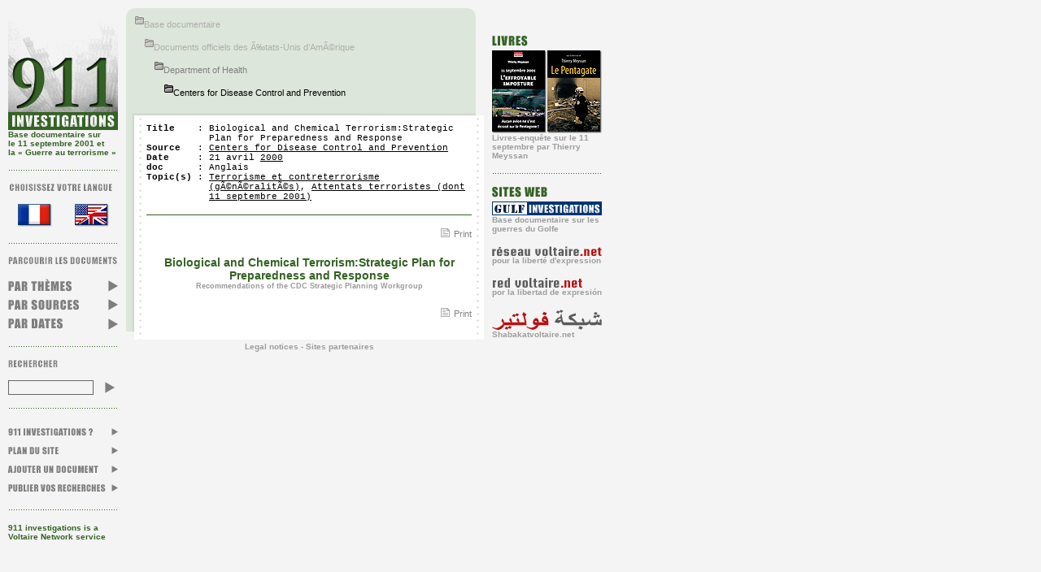

--- FILE ---
content_type: text/html; charset=utf-8
request_url: https://911investigations.net/document1281.html
body_size: 2871
content:
<!DOCTYPE HTML PUBLIC "-//W3C//DTD HTML 4.01 Transitional//EN">
<html>
<head>
  <meta http-equiv="content-type" content="text/html; charset=utf-8">
  <title>Biological and Chemical Terrorism:Strategic Plan for Preparedness and Response [911 Investigations]</title>
  <meta name="description" content="Biological and Chemical Terrorism:Strategic Plan for Preparedness and Response,Recommendations of the CDC Strategic Planning Workgroup">
  <meta name="keywords" content="Biological,and,Chemical,Terrorism:Strategic,Plan,for,Preparedness,and,Response,Recommendations,of,the,CDC,Strategic,Planning,Workgroup">
  <meta name="owner" content="911 Investigations">
  <meta name="Date" content="2000-04-21">
  <link rel="home" href="/">
  <link rel="index" href="/index.php3">
  <link rel="stylesheet" type="text/css" href="elements/911investigations.css">
  <script language="JavaScript" src="elements/911investigations.js"></script>
</head>
<body bgcolor="#F4F4F4" leftmargin="10" topmargin="10" marginwidth="10" marginheight="10" onload="MM_preloadImages( 'elements/nav/nav-par_date-on.gif', 'elements/nav/nav-par_themes-on.gif', 'elements/nav/nav-par_sources-on.gif', 'elements/nav/nav-plan-on.gif', 'elements/nav/nav-publier-on.gif', 'elements/nav/nav-ajouter-on.gif', 'elements/nav/nav-faq-on.gif', 'elements/nav/nav-imprimer-on.gif' )">
  <table width="730" border="0" cellspacing="0" cellpadding="0">
    <tr>
      <td width="135" valign="top">
        <p class="baseline"><a href="/"><img src="elements/nav/nav-logo.gif" width="135" height="150" border="0" alt="911investigations.net"></a><br>
        Base documentaire sur<br>
        le 11 septembre 2001 et<br>
        la &laquo;&nbsp;Guerre au terrorisme&nbsp;&raquo;</p>
        <p><img src="elements/nav/nav-separateur_pts_verts.gif" width="135" height="1" alt=" "></p>
        <p><img src="elements/nav/nav-langue.gif" width="135" height="9" alt="Choisissez votre langue"></p>
        <p align="center"><a href="?var_lg=fr"><img src="elements/nav/nav-drapo_fr-off.gif" width="42" height="28" border="0" alt="Fran&ccedil;ais"></a>&nbsp;&nbsp;&nbsp;&nbsp;&nbsp;&nbsp;&nbsp;<a href="?var_lg=en"><img src="elements/nav/nav-drapo_en-off.gif" width="42" height="28" border="0" alt="English"></a></p>
        <p><img src="elements/nav/nav-separateur_pts_verts.gif" width="135" height="1" alt=" "></p>
        <p><img src="elements/nav/nav-parcourirdoc.gif" width="135" height="9" alt="Parcourir les documents"></p>
        <p><a href="topics.html" onmouseout="MM_swapImgRestore()" onmouseover="MM_swapImage('partheme','','/elements/nav/nav-par_themes-on.gif',1)"><img src="elements/nav/nav-par_themes-off.gif" name="partheme" width="135" height="23" border="0" alt="Parcourir les documents par thèmes"></a><br>
        <a href="sources.html" onmouseout="MM_swapImgRestore()" onmouseover="MM_swapImage('parsource','','/elements/nav/nav-par_sources-on.gif',1)"><img src="elements/nav/nav-par_sources-off.gif" name="parsource" width="135" height="23" border="0" alt="Parcourir les documents par sources"></a><br>
        <a href="dates.html" onmouseout="MM_swapImgRestore()" onmouseover="MM_swapImage('pardate','','/elements/nav/nav-par_date-on.gif',1)"><img src="elements/nav/nav-par_date-off.gif" name="pardate" width="135" height="23" border="0" alt="Parcourir les documents par dates"></a></p>
        <p><img src="elements/nav/nav-separateur_pts_verts.gif" width="135" height="1" alt=" "></p>
        <p><img src="elements/nav/nav-rechercher.gif" width="135" height="9" alt="Rechercher"></p>
        <form name="form1" method="post" action="recherche.php3">
          <table width="100%" border="0" cellspacing="0" cellpadding="0">
            <tr>
              <td valign="top"><input name="recherche" type="text" class="formTextSearch" size="12" id="recherche"></td>
              <td valign="middle"><input type="image" name="Submit" value="Rechercher" src="elements/puce15x18.gif" width="15" height="18" border="0" alt="OK"></td>
            </tr>
          </table>
        </form>
        <p><img src="elements/nav/nav-separateur_pts_verts.gif" width="135" height="1" alt=" "></p>
        <p><a href="faq.html" onmouseout="MM_swapImgRestore()" onmouseover="MM_swapImage('faq','','/elements/nav/nav-faq-on.gif',1)"><img src="elements/nav/nav-faq-off.gif" name="faq" width="135" height="23" border="0" alt="Qu'est-ce que 911 Investigations ?"></a><br>
        <a href="map.html" onmouseout="MM_swapImgRestore()" onmouseover="MM_swapImage('plan','','/elements/nav/nav-plan-on.gif',1)"><img src="elements/nav/nav-plan-off.gif" name="plan" width="135" height="23" border="0" alt="Plan de la base documentaire"></a><br>
        <a href="contact.php3" onmouseout="MM_swapImgRestore()" onmouseover="MM_swapImage('ajouter','','/elements/nav/nav-ajouter-on.gif',1)"><img src="elements/nav/nav-ajouter-off.gif" name="ajouter" width="135" height="23" border="0" alt="Ajouter un document à la base documentaire"></a><br>
        <a href="publier.html" onmouseout="MM_swapImgRestore()" onmouseover="MM_swapImage('publier','','/elements/nav/nav-publier-on.gif',1)"><img src="elements/nav/nav-publier-off.gif" name="publier" width="135" height="23" border="0" alt="Publier vos travaux de recherche sur 911 Investigations"></a></p>
        <p><img src="elements/nav/nav-separateur_pts_verts.gif" width="135" height="1" alt=" "></p>
        <p class="baseline"><a href="http://www.reseauvoltaire.net" class="baseline">911 investigations is a Voltaire Network service</a></p>
      </td>
      <td width="10" valign="top">&nbsp;</td>
      <td width="440" valign="top">
        <table width="440" border="0" cellspacing="0" cellpadding="0">
          <tr>
            <td width="10"><img src="elements/nav/nav-onglet_angle_ht_gche10x.gif" width="10" height="10" alt=" "></td>
            <td><img src="elements/nav/pixel-vert_onglet.gif" width="410" height="10" alt=" "></td>
            <td width="10"><img src="elements/nav/nav-onglet_angle_ht_droit10.gif" width="10" height="10" alt=" "></td>
            <td width="10"><img src="elements/nav/spacer.gif" width="10" height="10" alt=" "></td>
          </tr>
          <tr>
            <td width="10" bgcolor="#DDE6DA"><img src="elements/nav/spacer.gif" width="10" height="10" alt=" "></td>
            <td bgcolor="#DDE6DA">
              <table width="100%" border="0" cellspacing="0" cellpadding="0">
                <tr valign="top">
                  <td width="12"><img src="elements/nav/nav-dossier_grisclair12x10.gif" width="12" height="10" border="0" alt="Folder">&nbsp;</td>
                  <td colspan="4" width="398"><img src="elements/nav/spacer.gif" width="1" height="4" alt=" "><br>
                  <a href="source26.html" class="arbo3">Base documentaire</a></td>
                </tr>
                <tr valign="top">
                  <td width="12">&nbsp;</td>
                  <td width="12"><img src="elements/nav/nav-dossier_grisclair12x10.gif" width="12" height="10" border="0" alt="Folder">&nbsp;</td>
                  <td colspan="3" width="386"><img src="elements/nav/spacer.gif" width="1" height="4" alt=" "><br>
                  <a href="source1.html" class="arbo3">Documents officiels des Ã&#8240;tats-Unis d&#8217;AmÃ©rique</a></td>
                </tr>
                <tr valign="top">
                  <td width="12">&nbsp;</td>
                  <td width="12">&nbsp;</td>
                  <td width="12"><img src="elements/nav/nav-dossier_grismoyen12x10.gif" width="12" height="10" border="0" alt="Folder">&nbsp;</td>
                  <td colspan="2" width="374"><img src="elements/nav/spacer.gif" width="1" height="4" alt=" "><br>
                  <a href="source30.html" class="arbo2">Department of Health</a></td>
                </tr>
                <tr valign="top">
                  <td width="12">&nbsp;</td>
                  <td width="12">&nbsp;</td>
                  <td width="12">&nbsp;</td>
                  <td width="12"><img src="elements/nav/nav-dossier_grisfonce12x10.gif" width="12" height="10" border="0" alt="Folder">&nbsp;</td>
                  <td width="362"><img src="elements/nav/spacer.gif" width="1" height="4" alt=" "><br>
                  <a href="source114.html" class="arbo1">Centers for Disease Control and Prevention</a></td>
                </tr>
              </table>
            </td>
            <td width="10" bgcolor="#DDE6DA"><img src="elements/nav/spacer.gif" width="10" height="10" alt=" "></td>
            <td width="10"><img src="elements/nav/spacer.gif" width="10" height="10" alt=" "></td>
          </tr>
          <tr>
            <td width="10"><img src="elements/nav/nav-onglet_ombre_angle10x10.gif" width="10" height="10" alt=" "></td>
            <td><img src="elements/nav/nav-onglet_ombre_bas10x10.gif" width="410" height="10" alt=" "></td>
            <td width="10"><img src="elements/nav/nav-onglet_ombre_bas10x10.gif" width="10" height="10" alt=" "></td>
            <td width="10"><img src="elements/nav/spacer.gif" width="10" height="10" alt=" "></td>
          </tr>
        </table>
        <table width="440" border="0" cellspacing="0" cellpadding="0">
          <tr>
            <td width="10" valign="bottom" background="elements/nav/nav-onglet_ombre_droit10x10.gif"><img src="elements/nav/pixel-grisclair.gif" width="10" height="10" alt=" "></td>
            <td width="430" bgcolor="#FFFFFF">
              <table width="430" border="0" cellspacing="0" cellpadding="0">
                <tr>
                  <td width="15" background="elements/nav/nav-trous.gif"><img src="elements/nav/spacer.gif" width="15" height="15" alt=" "></td>
                  <td width="400">
                    <img src="elements/nav/spacer.gif" width="400" height="10" alt=" ">
                    <table width="400" border="0" cellspacing="0" cellpadding="0">
                      <tr valign="top">
                        <td width="10" class="fiche"><strong>Title</strong></td>
                        <td width="10" class="fiche">&nbsp;:&nbsp;</td>
                        <td class="fiche">Biological and Chemical Terrorism:Strategic Plan for Preparedness and Response</td>
                      </tr>
                      <tr valign="top">
                        <td width="10" class="fiche"><strong>Source</strong></td>
                        <td width="10" class="fiche">&nbsp;:&nbsp;</td>
                        <td><a href="source114.html" class="fiche">Centers for Disease Control and Prevention</a></td>
                      </tr>
                      <tr valign="top">
                        <td width="10" class="fiche"><strong>Date</strong></td>
                        <td width="10" class="fiche">&nbsp;:&nbsp;</td>
                        <td class="fiche">21 avril <a href="2000.html" class="fiche">2000</a></td>
                      </tr>
                      <tr valign="top">
                        <td width="10" class="fiche"><strong>doc</strong></td>
                        <td width="10" class="fiche">&nbsp;:&nbsp;</td>
                        <td class="fiche"><span class="fiche">Anglais</span></td>
                      </tr>
                      <tr valign="top">
                        <td width="10" class="fiche"><nobr><strong>Topic(s)</strong></nobr></td>
                        <td width="10" class="fiche">&nbsp;:&nbsp;</td>
                        <td class="fiche"><a href="theme13.html" class="fiche">Terrorisme et contreterrorisme (gÃ©nÃ©ralitÃ©s)</a>, <a href="theme14.html" class="fiche">Attentats terroristes (dont 11 septembre 2001)</a></td>
                      </tr>
                    </table>
                    <p><img src="elements/nav/pixel-vert.gif" width="400" height="1" alt=" "></p>
                    <p align="right"><a href="print1281.html" class="dossier2" onmouseout="MM_swapImgRestore()" onmouseover="MM_swapImage('imprimer','','/elements/nav/nav-imprimer-on.gif',1)"><img src="elements/nav/nav-imprimer-off.gif" width="11" height="11" border="0" hspace="5" name="imprimer" alt=" ">Print</a></p>
                    <h1 align="center"><span class="titre">Biological and Chemical Terrorism:Strategic Plan for Preparedness and Response</span><br>
                    <span class="soustitre">Recommendations of the CDC Strategic Planning Workgroup</span></h1>
                    <p align="right"><a href="print1281.html" class="dossier2" onmouseout="MM_swapImgRestore()" onmouseover="MM_swapImage('imprimer2','','/elements/nav/nav-imprimer-on.gif',1)"><img src="elements/nav/nav-imprimer-off.gif" width="11" height="11" border="0" hspace="5" name="imprimer2" alt=" ">Print</a></p>
                    <p><img src="elements/nav/spacer.gif" width="1" height="10" alt=" "></p>
                  </td>
                  <td width="15" background="elements/nav/nav-trous.gif"><img src="elements/nav/spacer.gif" width="15" height="15" alt=" "></td>
                </tr>
              </table>
            </td>
          </tr>
        </table>
        <table width="440" border="0" cellspacing="0" cellpadding="0">
          <tr>
            <td width="25">&nbsp;</td>
            <td class="basdepage">
              <div align="center">
                <a href="infos.html" class="basdepage">Legal notices</a> - <a href="partenaires.html" class="basdepage">Sites partenaires</a>
              </div>
            </td>
            <td width="15">&nbsp;</td>
          </tr>
        </table>
        <p>&nbsp;</p>
      </td>
      <td width="10" valign="top">&nbsp;</td>
      <td width="135" valign="top">
        <p>&nbsp;</p>
        <p><img src="elements/coldroite/coldroite-livres.gif" border="0" alt="Books"><br>
        <img src="elements/spacer.gif" width="1" height="5" border="0" alt=" "><br>
        <a href="http://www.effroyable-imposture.net/sommaire-en.php"><img src="elements/coldroite/coldroite-effr67.gif" width="67" border="0" alt="L'effroyable imposture"></a><img src="elements/spacer.gif" width="1" border="0" alt=" "><a href="http://www.pentagate.info/sommaire-fr.html"><img src="elements/coldroite/coldroite-lepentagate67.gif" width="67" border="0" alt="Le Pentagate"></a><br>
        <span class="basdepage">Livres-enquête sur le 11 septembre par Thierry Meyssan</span></p>
        <p><img src="elements/nav/nav-separateur_pts_verts.gif" width="135" border="0" alt=" "></p>
        <p><img src="elements/coldroite/coldroite-sitesweb.gif" border="0" alt="Sites web"><br>
        <img src="elements/spacer.gif" width="1" height="5" border="0" alt=" "><br>
        <img src="elements/coldroite/coldroite-gulfinv.gif" width="135" border="0" alt="Gulf investigations, base documentaire sur les guerres du Golfe"><br>
        <span class="basdepage">Base documentaire sur les guerres du Golfe</span></p>
        <p><a href="http://www.reseauvoltaire.net"><img src="elements/coldroite/coldroite-rv.gif" width="135" border="0" alt="Réseau Voltaire, pour la liberté d'expression"></a><br>
        <span class="basdepage">pour la liberté d'expression</span></p>
        <p><img src="elements/coldroite/coldroite-redvoltaire.gif" border="0" alt="Red Voltaire, por la libertad de expresión"><br>
        <span class="basdepage">por la libertad de expresión</span></p>
        <p><img src="elements/coldroite/coldroite-shabakat.gif" width="135" border="0" alt="Shabakatvoltaire.net"><br>
        <span class="basdepage">Shabakatvoltaire.net</span></p>
      </td>
    </tr>
  </table>
<script defer src="https://static.cloudflareinsights.com/beacon.min.js/vcd15cbe7772f49c399c6a5babf22c1241717689176015" integrity="sha512-ZpsOmlRQV6y907TI0dKBHq9Md29nnaEIPlkf84rnaERnq6zvWvPUqr2ft8M1aS28oN72PdrCzSjY4U6VaAw1EQ==" data-cf-beacon='{"version":"2024.11.0","token":"be806faba17a4c1ab2c75cf98b917656","r":1,"server_timing":{"name":{"cfCacheStatus":true,"cfEdge":true,"cfExtPri":true,"cfL4":true,"cfOrigin":true,"cfSpeedBrain":true},"location_startswith":null}}' crossorigin="anonymous"></script>
</body>
</html>
